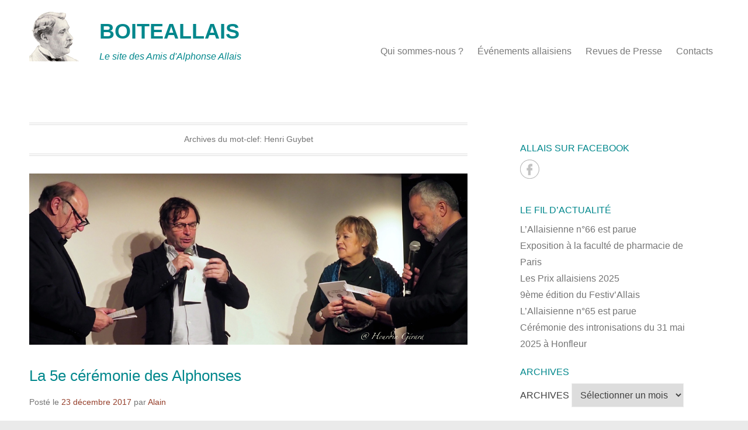

--- FILE ---
content_type: text/html; charset=UTF-8
request_url: http://www.boiteallais.fr/?tag=henri-guybet
body_size: 45995
content:
<!DOCTYPE html>
<!--[if IE 6]>
<html id="ie6" lang="fr-FR" prefix="og: http://ogp.me/ns#">
<![endif]-->
<!--[if IE 7]>
<html id="ie7" lang="fr-FR" prefix="og: http://ogp.me/ns#">
<![endif]-->
<!--[if IE 8]>
<html id="ie8" lang="fr-FR" prefix="og: http://ogp.me/ns#">
<![endif]-->
<!--[if !(IE 6) | !(IE 7) | !(IE 8)  ]><!-->
<html lang="fr-FR" prefix="og: http://ogp.me/ns#">
<!--<![endif]-->
<head>
	<meta charset="UTF-8" />
    <title>
    Henri Guybet Archives - BOITEALLAIS    </title>
	<link rel="profile" href="http://gmpg.org/xfn/11" />
	<link rel="pingback" href="http://www.boiteallais.fr/xmlrpc.php" />
	<!--[if lt IE 9]>
	<script src="http://www.boiteallais.fr/wp-content/themes/catch-kathmandu-pro/js/html5.min.js"></script>
	<![endif]-->
<!-- Disable Responsive -->
<!-- This site is optimized with the Yoast SEO plugin v4.9 - https://yoast.com/wordpress/plugins/seo/ -->
<link rel="canonical" href="http://www.boiteallais.fr/?tag=henri-guybet" />
<meta property="og:locale" content="fr_FR" />
<meta property="og:type" content="object" />
<meta property="og:title" content="Henri Guybet Archives - BOITEALLAIS" />
<meta property="og:url" content="http://www.boiteallais.fr/?tag=henri-guybet" />
<meta property="og:site_name" content="BOITEALLAIS" />
<!-- / Yoast SEO plugin. -->

<link rel='dns-prefetch' href='//s.w.org' />
<link rel="alternate" type="application/rss+xml" title="BOITEALLAIS &raquo; Flux" href="http://www.boiteallais.fr/?feed=rss2" />
<link rel="alternate" type="application/rss+xml" title="BOITEALLAIS &raquo; Flux des commentaires" href="http://www.boiteallais.fr/?feed=comments-rss2" />
<link rel="alternate" type="application/rss+xml" title="BOITEALLAIS &raquo; Flux de l’étiquette Henri Guybet" href="http://www.boiteallais.fr/?feed=rss2&#038;tag=henri-guybet" />
		<script type="text/javascript">
			window._wpemojiSettings = {"baseUrl":"https:\/\/s.w.org\/images\/core\/emoji\/11.2.0\/72x72\/","ext":".png","svgUrl":"https:\/\/s.w.org\/images\/core\/emoji\/11.2.0\/svg\/","svgExt":".svg","source":{"concatemoji":"http:\/\/www.boiteallais.fr\/wp-includes\/js\/wp-emoji-release.min.js?ver=5.1.19"}};
			!function(e,a,t){var n,r,o,i=a.createElement("canvas"),p=i.getContext&&i.getContext("2d");function s(e,t){var a=String.fromCharCode;p.clearRect(0,0,i.width,i.height),p.fillText(a.apply(this,e),0,0);e=i.toDataURL();return p.clearRect(0,0,i.width,i.height),p.fillText(a.apply(this,t),0,0),e===i.toDataURL()}function c(e){var t=a.createElement("script");t.src=e,t.defer=t.type="text/javascript",a.getElementsByTagName("head")[0].appendChild(t)}for(o=Array("flag","emoji"),t.supports={everything:!0,everythingExceptFlag:!0},r=0;r<o.length;r++)t.supports[o[r]]=function(e){if(!p||!p.fillText)return!1;switch(p.textBaseline="top",p.font="600 32px Arial",e){case"flag":return s([55356,56826,55356,56819],[55356,56826,8203,55356,56819])?!1:!s([55356,57332,56128,56423,56128,56418,56128,56421,56128,56430,56128,56423,56128,56447],[55356,57332,8203,56128,56423,8203,56128,56418,8203,56128,56421,8203,56128,56430,8203,56128,56423,8203,56128,56447]);case"emoji":return!s([55358,56760,9792,65039],[55358,56760,8203,9792,65039])}return!1}(o[r]),t.supports.everything=t.supports.everything&&t.supports[o[r]],"flag"!==o[r]&&(t.supports.everythingExceptFlag=t.supports.everythingExceptFlag&&t.supports[o[r]]);t.supports.everythingExceptFlag=t.supports.everythingExceptFlag&&!t.supports.flag,t.DOMReady=!1,t.readyCallback=function(){t.DOMReady=!0},t.supports.everything||(n=function(){t.readyCallback()},a.addEventListener?(a.addEventListener("DOMContentLoaded",n,!1),e.addEventListener("load",n,!1)):(e.attachEvent("onload",n),a.attachEvent("onreadystatechange",function(){"complete"===a.readyState&&t.readyCallback()})),(n=t.source||{}).concatemoji?c(n.concatemoji):n.wpemoji&&n.twemoji&&(c(n.twemoji),c(n.wpemoji)))}(window,document,window._wpemojiSettings);
		</script>
		<style type="text/css">
img.wp-smiley,
img.emoji {
	display: inline !important;
	border: none !important;
	box-shadow: none !important;
	height: 1em !important;
	width: 1em !important;
	margin: 0 .07em !important;
	vertical-align: -0.1em !important;
	background: none !important;
	padding: 0 !important;
}
</style>
	<link rel='stylesheet' id='validate-engine-css-css'  href='http://www.boiteallais.fr/wp-content/plugins/wysija-newsletters/css/validationEngine.jquery.css?ver=2.21' type='text/css' media='all' />
<link rel='stylesheet' id='wp-block-library-css'  href='http://www.boiteallais.fr/wp-includes/css/dist/block-library/style.min.css?ver=5.1.19' type='text/css' media='all' />
<link rel='stylesheet' id='responsive-lightbox-fancybox-css'  href='http://www.boiteallais.fr/wp-content/plugins/responsive-lightbox/assets/fancybox/jquery.fancybox-1.3.4.css?ver=1.7.2' type='text/css' media='all' />
<link rel='stylesheet' id='catchkathmandu-css'  href='http://www.boiteallais.fr/wp-content/themes/catch-kathmandu-pro/style.css' type='text/css' media='all' />
<link rel='stylesheet' id='genericons-css'  href='http://www.boiteallais.fr/wp-content/themes/catch-kathmandu-pro/genericons/genericons.css?ver=3.0.3' type='text/css' media='all' />
<script type='text/javascript' src='http://www.boiteallais.fr/wp-includes/js/jquery/jquery.js?ver=1.12.4'></script>
<script type='text/javascript' src='http://www.boiteallais.fr/wp-includes/js/jquery/jquery-migrate.min.js?ver=1.4.1'></script>
<script type='text/javascript' src='http://www.boiteallais.fr/wp-content/plugins/responsive-lightbox/assets/fancybox/jquery.fancybox-1.3.4.js?ver=1.7.2'></script>
<script type='text/javascript'>
/* <![CDATA[ */
var rlArgs = {"script":"fancybox","selector":"lightbox","customEvents":"","activeGalleries":"1","modal":"0","showOverlay":"1","showCloseButton":"1","enableEscapeButton":"1","hideOnOverlayClick":"1","hideOnContentClick":"0","cyclic":"0","showNavArrows":"1","autoScale":"1","scrolling":"yes","centerOnScroll":"1","opacity":"1","overlayOpacity":"70","overlayColor":"#666","titleShow":"1","titlePosition":"outside","transitions":"fade","easings":"swing","speeds":"300","changeSpeed":"300","changeFade":"100","padding":"5","margin":"5","videoWidth":"1080","videoHeight":"720","woocommerce_gallery":"0"};
/* ]]> */
</script>
<script type='text/javascript' src='http://www.boiteallais.fr/wp-content/plugins/responsive-lightbox/js/front.js?ver=1.7.2'></script>
<link rel='https://api.w.org/' href='http://www.boiteallais.fr/index.php?rest_route=/' />
<link rel="EditURI" type="application/rsd+xml" title="RSD" href="http://www.boiteallais.fr/xmlrpc.php?rsd" />
<link rel="wlwmanifest" type="application/wlwmanifest+xml" href="http://www.boiteallais.fr/wp-includes/wlwmanifest.xml" /> 
<meta name="generator" content="WordPress 5.1.19" />
<script type="text/javascript" src="http://www.boiteallais.fr/wp-content/plugins/audio-player/assets/audio-player.js?ver=2.0.4.6"></script>
<script type="text/javascript">AudioPlayer.setup("http://www.boiteallais.fr/wp-content/plugins/audio-player/assets/player.swf?ver=2.0.4.6", {width:"290",animation:"yes",encode:"yes",initialvolume:"60",remaining:"no",noinfo:"no",buffer:"5",checkpolicy:"no",rtl:"no",bg:"E5E5E5",text:"333333",leftbg:"CCCCCC",lefticon:"333333",volslider:"666666",voltrack:"FFFFFF",rightbg:"B4B4B4",rightbghover:"999999",righticon:"333333",righticonhover:"FFFFFF",track:"FFFFFF",loader:"009900",border:"CCCCCC",tracker:"DDDDDD",skip:"666666",pagebg:"FFFFFF",transparentpagebg:"yes"});</script>
<link rel="shortcut icon" href="http://www.boiteallais.fr/wp-content/uploads/2014/03/copy-cropped-cometedeallais-e1395675405578.jpg" type="image/x-icon" /><!-- refreshing cache -->
<!-- BOITEALLAIS Custom CSS Styles -->
<style type="text/css" media="screen">
#site-generator { background-color: #99cccc; }
.entry-header .entry-title a, .entry-header .entry-title, #featured-post .entry-title { color: #00878c; }
.entry-header .entry-title a:hover { color: #953f2b; }
a { color: #953f2b; }
.widget-title, .widget-title a { color: #00878c; }
#homepage-message { background-color: #99cccc; }
#main-slider { background-color: #00878c; border-color: #00878c; }
#controllers a:hover, #controllers a.active, #slider-nav a, #main-slider:hover #slider-nav a { background-color: #99cccc; }
#slider-nav a, #main-slider:hover #slider-nav a { opacity: 0.7; }
#main-slider #slider-nav a:hover { opacity: 1; }
#main-slider .entry-container { background-color: #99cccc; opacity: 0.8; }
#main-slider .entry-container:hover { background-color: #99cccc; opacity: 1; border-color: #99cccc; }
#main-slider .entry-container, #main-slider .entry-container:hover, #main-slider .entry-container .entry-title, #main-slider .entry-container .entry-title a { color: #eee; }
#hgroup-wrap .menu { background-color: #ffffff; }
#hgroup-wrap ul.menu a { color: #797979; }
#hgroup-wrap ul.menu li:hover > a, #hgroup-wrap ul.menu a:focus, #hgroup-wrap .menu .current-menu-item > a, #hgroup-wrap .menu .current-menu-ancestor > a, #hgroup-wrap .menu .current_page_item > a, #hgroup-wrap .menu .current_page_ancestor > a { background-color: #00878c; color: #eee; }
#hgroup-wrap ul.menu ul a { background-color: #99cccc; color: #fff; }
#secondary-menu { background-color: #2581aa; }
#secondary-menu ul.menu a { color: #fff; }
#secondary-menu ul.menu li:hover > a, #secondary-menu ul.menu a:focus, #secondary-menu .menu .current-menu-item > a, #secondary-menu .menu .current-menu-ancestor > a, #secondary-menu .menu .current_page_item > a, #secondary-menu .menu .current_page_ancestor > a { background-color: #1b5f7d; color: #fff; }
#secondary-menu ul.menu ul a { background-color: #99cccc; color: #fff; }
#footer-menu { background-color: #99cccc; }
#footer-menu ul.menu a { color: #00878c; }
#footer-menu ul.menu li:hover > a, #footer-menu ul.menu a:focus, #footer-menu .menu .current-menu-item > a, #footer-menu .menu .current-menu-ancestor > a, #footer-menu .menu .current_page_item > a, #footer-menu .menu .current_page_ancestor > a { background-color: #99cccc; color: #fff; }
#footer-menu ul.menu ul a { background-color: #99cccc; color: #fff; }
#site-logo, #hgroup { padding-top: 20px; }
#hgroup-wrap { adding-bottom: 20px; 
}
#main-slider .entry-container {
	background-color: #34a1a1; /* Show a solid color for older browsers */
	background-color: rgba(0, 135, 140, 0.35);
}
#main-slider .entry-container:hover {
	background-color: #34a1a1; /* Show a solid color for older browsers */
	background-color: rgba(0, 135, 140, 035);
	border-color: #00878c;
}
#main-slider {
	border-color: 00878c; 
}
#colophon { border-color: #00878c
}
#homepage-message { border-color: #00878c 
}
</style>
<!-- refreshing cache --><!-- refreshing cache -->	<style type="text/css">
			#site-title a,
		#site-description {
			color: #00878c !important;
		}
		</style>
	</head>

<body class="archive tag tag-henri-guybet tag-198 group-blog right-sidebar content-excerpt">




<div id="page" class="hfeed site">

	    
	<header id="masthead" role="banner">
    
    	 
         
    	<div id="hgroup-wrap" class="container">
        
       			<div id="header-left">
		
			<div id="site-logo">
            	<a href="http://www.boiteallais.fr/" title="BOITEALLAIS">
            		<img src="http://www.boiteallais.fr/wp-content/uploads/2014/09/copy-Alphonse-Allais_vignette2.png" alt="BOITEALLAIS" />
				</a>
			</div><!-- #site-logo -->
		<div id="hgroup" class="logo-enable logo-left">
			<h1 id="site-title">
				<a href="http://www.boiteallais.fr/" title="BOITEALLAIS" rel="home">BOITEALLAIS</a>
			</h1>
			<h2 id="site-description"> Le site des Amis d&#039;Alphonse Allais</h2>
		</div><!-- #hgroup -->        
	</div><!-- #header-left"> -->
 
    <div id="header-right" class="header-sidebar widget-area">
    	                <aside class="widget widget_nav_menu">
                    	<div id="header-menu">
        <nav id="access" role="navigation">
            <h2 class="assistive-text">Menu principal</h2>
            <div class="assistive-text skip-link"><a href="#content" title="Aller au contenu">Aller au contenu</a></div>
            <div class="menu-header-container"><ul class="menu"><li id="menu-item-931" class="menu-item menu-item-type-post_type menu-item-object-page menu-item-has-children menu-item-931"><a href="http://www.boiteallais.fr/?page_id=464">Qui sommes-nous ?</a>
<ul class="sub-menu">
	<li id="menu-item-932" class="menu-item menu-item-type-post_type menu-item-object-page menu-item-932"><a href="http://www.boiteallais.fr/?page_id=885">L&#8217;Association des Amis d&#8217;Alphonse Allais</a></li>
	<li id="menu-item-935" class="menu-item menu-item-type-post_type menu-item-object-page menu-item-935"><a href="http://www.boiteallais.fr/?page_id=100">L&#8217;Académie Alphonse Allais</a></li>
	<li id="menu-item-934" class="menu-item menu-item-type-post_type menu-item-object-page menu-item-934"><a href="http://www.boiteallais.fr/?page_id=151">Alphonse Allais (1854-1905)</a></li>
</ul>
</li>
<li id="menu-item-1020" class="menu-item menu-item-type-taxonomy menu-item-object-category menu-item-has-children menu-item-1020"><a href="http://www.boiteallais.fr/?cat=11">Événements allaisiens</a>
<ul class="sub-menu">
	<li id="menu-item-1056" class="menu-item menu-item-type-taxonomy menu-item-object-category menu-item-1056"><a href="http://www.boiteallais.fr/?cat=61">Le fil d&#8217;actualité</a></li>
	<li id="menu-item-2360" class="menu-item menu-item-type-post_type menu-item-object-page menu-item-2360"><a href="http://www.boiteallais.fr/?page_id=115">L&#8217;Allaisienne</a></li>
</ul>
</li>
<li id="menu-item-5783" class="menu-item menu-item-type-post_type menu-item-object-page menu-item-5783"><a href="http://www.boiteallais.fr/?page_id=5779">Revues de Presse</a></li>
<li id="menu-item-1133" class="menu-item menu-item-type-post_type menu-item-object-page menu-item-1133"><a href="http://www.boiteallais.fr/?page_id=1129">Contacts</a></li>
<li class="default-menu"><a href="http://www.boiteallais.fr/" title="Menu">Menu</a></li></ul></div> 	         
        </nav><!-- .site-navigation .main-navigation -->  
	</div>
                </aside>
			 
      	    </div><!-- #header-right .widget-area -->
             
        </div><!-- #hgroup-wrap -->
        
        <!-- Disable Header Image -->        
	</header><!-- #masthead .site-header -->
    
	 
        
	    
    <div id="main" class="container">
    
				
		<div id="content-sidebar-wrap">        
		<section id="primary" class="content-area">
			<div id="content" class="site-content" role="main">

			
				<header class="page-header">
					<h1 class="page-title">
						Archives du mot-clef: <span>Henri Guybet</span>					</h1>
									</header><!-- .page-header -->

				
								
					
<article id="post-3980" class="post-3980 post type-post status-publish format-standard has-post-thumbnail hentry category-actu-aa category-fil-aa tag-alain-crehange tag-alphonses tag-berengere-dautun tag-blandine-metayer tag-ceremonie-des-alphonses tag-claude-turier tag-francois-rollin tag-freres-volfoni tag-gerald-dahan tag-henri-guybet tag-herve-niquet tag-jean-claude-carriere tag-le-nez-rouge tag-marcel-amont tag-xavier-jaillard">

	    
    		<figure class="featured-image">
            <a href="http://www.boiteallais.fr/?p=3980" title="Permalien vers La 5e cérémonie des Alphonses">
                <img width="1280" height="500" src="http://www.boiteallais.fr/wp-content/uploads/2017/12/P1010129_bandeau-1280x500.jpg" class="attachment-slider size-slider wp-post-image" alt="" srcset="http://www.boiteallais.fr/wp-content/uploads/2017/12/P1010129_bandeau.jpg 1280w, http://www.boiteallais.fr/wp-content/uploads/2017/12/P1010129_bandeau-300x117.jpg 300w, http://www.boiteallais.fr/wp-content/uploads/2017/12/P1010129_bandeau-768x300.jpg 768w, http://www.boiteallais.fr/wp-content/uploads/2017/12/P1010129_bandeau-150x59.jpg 150w, http://www.boiteallais.fr/wp-content/uploads/2017/12/P1010129_bandeau-600x234.jpg 600w" sizes="(max-width: 1280px) 100vw, 1280px" />			</a>
        </figure>
   	    
    <div class="entry-container">
    
		<header class="entry-header">
    		<h1 class="entry-title"><a href="http://www.boiteallais.fr/?p=3980" title="Permalien vers La 5e cérémonie des Alphonses" rel="bookmark">La 5e cérémonie des Alphonses</a></h1>
			                <div class="entry-meta">
                    <span class="on-date">Posté le <a href="http://www.boiteallais.fr/?p=3980" title="20 h 22 min" rel="bookmark"><time class="entry-date" datetime="2017-12-23T20:22:41+01:00">23 décembre 2017</time></a></span><span class="by-author"> par <span class="author vcard"><a class="url fn n" href="http://www.boiteallais.fr/?author=3" title="Voir tous les articles par Alain" rel="author">Alain</a></span></span>                </div><!-- .entry-meta -->
					</header><!-- .entry-header -->

		            <div class="entry-summary">
                <p>Le 23 novembre 2017, sur la péniche-théâtre Le Nez Rouge, l’Académie Alphonse Allais décernait ses Alphonses, les grands prix de l’absurde raisonné. Comme le veut la tradition, la 5e cérémonie des Alphonses a récompensé les personnalités qui, durant l&#8217;année passée, se sont fait remarquer par leur esprit décalé ou par diverses actions <a class="more-link" href="http://www.boiteallais.fr/?p=3980">Lire la suite &rarr;</a></p>
            </div><!-- .entry-summary -->     
		
        <footer class="entry-meta">
        	<span class="in-category">Posted in <a href="http://www.boiteallais.fr/?cat=11" rel="category">Événements allaisiens</a>, <a href="http://www.boiteallais.fr/?cat=61" rel="category">Le fil d'actualité</a></span><span class="sep"> | </span><span class="in-tag">Tagged <a href="http://www.boiteallais.fr/?tag=alain-crehange" rel="tag">Alain Créhange</a>, <a href="http://www.boiteallais.fr/?tag=alphonses" rel="tag">Alphonses</a>, <a href="http://www.boiteallais.fr/?tag=berengere-dautun" rel="tag">Bérengère Dautun</a>, <a href="http://www.boiteallais.fr/?tag=blandine-metayer" rel="tag">Blandine Métayer</a>, <a href="http://www.boiteallais.fr/?tag=ceremonie-des-alphonses" rel="tag">cérémonie des Alphonses</a>, <a href="http://www.boiteallais.fr/?tag=claude-turier" rel="tag">Claude Turier</a>, <a href="http://www.boiteallais.fr/?tag=francois-rollin" rel="tag">François Rollin</a>, <a href="http://www.boiteallais.fr/?tag=freres-volfoni" rel="tag">frères Volfoni</a>, <a href="http://www.boiteallais.fr/?tag=gerald-dahan" rel="tag">Gérald Dahan</a>, <a href="http://www.boiteallais.fr/?tag=henri-guybet" rel="tag">Henri Guybet</a>, <a href="http://www.boiteallais.fr/?tag=herve-niquet" rel="tag">Hervé Niquet</a>, <a href="http://www.boiteallais.fr/?tag=jean-claude-carriere" rel="tag">Jean-Claude Carrière</a>, <a href="http://www.boiteallais.fr/?tag=le-nez-rouge" rel="tag">Le Nez Rouge</a>, <a href="http://www.boiteallais.fr/?tag=marcel-amont" rel="tag">Marcel Amont</a>, <a href="http://www.boiteallais.fr/?tag=xavier-jaillard" rel="tag">Xavier Jaillard</a></span>			            
            			            
        </footer><!-- .entry-meta -->
        
  	</div><!-- .entry-container -->
    
</article><!-- #post-3980 -->
				
					
<article id="post-3370" class="post-3370 post type-post status-publish format-standard has-post-thumbnail hentry category-actu-aa category-fil-aa tag-academie-alphonse-allais tag-anne-richard tag-eric-bouvron tag-fabien-lecoeuvre tag-henri-guybet tag-honfleur tag-intronisation">

	    
    		<figure class="featured-image">
            <a href="http://www.boiteallais.fr/?p=3370" title="Permalien vers Anne Richard, Fabien Lecœuvre et Éric Bouvron intronisés">
                <img width="1280" height="500" src="http://www.boiteallais.fr/wp-content/uploads/2017/09/IMG_1189_bandeau-1280x500.jpg" class="attachment-slider size-slider wp-post-image" alt="" srcset="http://www.boiteallais.fr/wp-content/uploads/2017/09/IMG_1189_bandeau.jpg 1280w, http://www.boiteallais.fr/wp-content/uploads/2017/09/IMG_1189_bandeau-300x117.jpg 300w, http://www.boiteallais.fr/wp-content/uploads/2017/09/IMG_1189_bandeau-768x300.jpg 768w, http://www.boiteallais.fr/wp-content/uploads/2017/09/IMG_1189_bandeau-150x59.jpg 150w, http://www.boiteallais.fr/wp-content/uploads/2017/09/IMG_1189_bandeau-600x234.jpg 600w" sizes="(max-width: 1280px) 100vw, 1280px" />			</a>
        </figure>
   	    
    <div class="entry-container">
    
		<header class="entry-header">
    		<h1 class="entry-title"><a href="http://www.boiteallais.fr/?p=3370" title="Permalien vers Anne Richard, Fabien Lecœuvre et Éric Bouvron intronisés" rel="bookmark">Anne Richard, Fabien Lecœuvre et Éric Bouvron intronisés</a></h1>
			                <div class="entry-meta">
                    <span class="on-date">Posté le <a href="http://www.boiteallais.fr/?p=3370" title="18 h 02 min" rel="bookmark"><time class="entry-date" datetime="2017-06-17T18:02:17+01:00">17 juin 2017</time></a></span><span class="by-author"> par <span class="author vcard"><a class="url fn n" href="http://www.boiteallais.fr/?author=3" title="Voir tous les articles par Alain" rel="author">Alain</a></span></span>                </div><!-- .entry-meta -->
					</header><!-- .entry-header -->

		            <div class="entry-summary">
                <p>3 nouveaux Académiciens Allais Le 10 juin 2017 à Honfleur, sous un soleil commandité (comme d&#8217;habitude) par les Amis d&#8217;Alphonse Allais, a eu lieu la triple cérémonie d&#8217;intronisation : &#8211; de la comédienne Anne Richard (dont on ne peut ignorer son premier rôle dans la série TV Boulevard du Palais aux <a class="more-link" href="http://www.boiteallais.fr/?p=3370">Lire la suite &rarr;</a></p>
            </div><!-- .entry-summary -->     
		
        <footer class="entry-meta">
        	<span class="in-category">Posted in <a href="http://www.boiteallais.fr/?cat=11" rel="category">Événements allaisiens</a>, <a href="http://www.boiteallais.fr/?cat=61" rel="category">Le fil d'actualité</a></span><span class="sep"> | </span><span class="in-tag">Tagged <a href="http://www.boiteallais.fr/?tag=academie-alphonse-allais" rel="tag">Académie Alphonse Allais</a>, <a href="http://www.boiteallais.fr/?tag=anne-richard" rel="tag">Anne Richard</a>, <a href="http://www.boiteallais.fr/?tag=eric-bouvron" rel="tag">Eric Bouvron</a>, <a href="http://www.boiteallais.fr/?tag=fabien-lecoeuvre" rel="tag">Fabien Lecoeuvre</a>, <a href="http://www.boiteallais.fr/?tag=henri-guybet" rel="tag">Henri Guybet</a>, <a href="http://www.boiteallais.fr/?tag=honfleur" rel="tag">Honfleur</a>, <a href="http://www.boiteallais.fr/?tag=intronisation" rel="tag">Intronisation</a></span>			            
            			            
        </footer><!-- .entry-meta -->
        
  	</div><!-- .entry-container -->
    
</article><!-- #post-3370 -->
				
				
			
			</div><!-- #content .site-content -->
		</section><!-- #primary .content-area -->




		<div id="secondary" class="widget-area" role="complementary">
			<aside id="widget_catchkathmandu_social_widget-4" class="widget widget_catchkathmandu_social_widget"><h3 class="widget-title">ALLAIS SUR FACEBOOK</h3>
		<ul class="social-profile"><li class="facebook"><a href="https://www.facebook.com/pages/ASSOCIATION-DES-AMIS-DALPHONSE-ALLAIS/96196364813" title="BOITEALLAIS sur Facebook" target="_blank">BOITEALLAIS Facebook </a></li>
		</ul></aside>		<aside id="recent-posts-3" class="widget widget_recent_entries">		<h3 class="widget-title">LE FIL D&#8217;ACTUALITÉ</h3>		<ul>
											<li>
					<a href="http://www.boiteallais.fr/?p=7921">L&#8217;Allaisienne n°66 est parue</a>
									</li>
											<li>
					<a href="http://www.boiteallais.fr/?p=7803">Exposition à la faculté de pharmacie de Paris</a>
									</li>
											<li>
					<a href="http://www.boiteallais.fr/?p=7864">Les Prix allaisiens 2025</a>
									</li>
											<li>
					<a href="http://www.boiteallais.fr/?p=7815">9ème édition du Festiv&#8217;Allais</a>
									</li>
											<li>
					<a href="http://www.boiteallais.fr/?p=7779">L&#8217;Allaisienne n°65 est parue</a>
									</li>
											<li>
					<a href="http://www.boiteallais.fr/?p=7729">Cérémonie des intronisations du 31 mai 2025 à Honfleur</a>
									</li>
					</ul>
		</aside><aside id="archives-2" class="widget widget_archive"><h3 class="widget-title">ARCHIVES</h3>		<label class="screen-reader-text" for="archives-dropdown-2">ARCHIVES</label>
		<select id="archives-dropdown-2" name="archive-dropdown" onchange='document.location.href=this.options[this.selectedIndex].value;'>
			
			<option value="">Sélectionner un mois</option>
				<option value='http://www.boiteallais.fr/?m=202512'> décembre 2025 </option>
	<option value='http://www.boiteallais.fr/?m=202511'> novembre 2025 </option>
	<option value='http://www.boiteallais.fr/?m=202510'> octobre 2025 </option>
	<option value='http://www.boiteallais.fr/?m=202508'> août 2025 </option>
	<option value='http://www.boiteallais.fr/?m=202505'> mai 2025 </option>
	<option value='http://www.boiteallais.fr/?m=202504'> avril 2025 </option>
	<option value='http://www.boiteallais.fr/?m=202502'> février 2025 </option>
	<option value='http://www.boiteallais.fr/?m=202412'> décembre 2024 </option>
	<option value='http://www.boiteallais.fr/?m=202411'> novembre 2024 </option>
	<option value='http://www.boiteallais.fr/?m=202410'> octobre 2024 </option>
	<option value='http://www.boiteallais.fr/?m=202406'> juin 2024 </option>
	<option value='http://www.boiteallais.fr/?m=202405'> mai 2024 </option>
	<option value='http://www.boiteallais.fr/?m=202404'> avril 2024 </option>
	<option value='http://www.boiteallais.fr/?m=202403'> mars 2024 </option>
	<option value='http://www.boiteallais.fr/?m=202402'> février 2024 </option>
	<option value='http://www.boiteallais.fr/?m=202312'> décembre 2023 </option>
	<option value='http://www.boiteallais.fr/?m=202311'> novembre 2023 </option>
	<option value='http://www.boiteallais.fr/?m=202309'> septembre 2023 </option>
	<option value='http://www.boiteallais.fr/?m=202308'> août 2023 </option>
	<option value='http://www.boiteallais.fr/?m=202305'> mai 2023 </option>
	<option value='http://www.boiteallais.fr/?m=202303'> mars 2023 </option>
	<option value='http://www.boiteallais.fr/?m=202301'> janvier 2023 </option>
	<option value='http://www.boiteallais.fr/?m=202212'> décembre 2022 </option>
	<option value='http://www.boiteallais.fr/?m=202211'> novembre 2022 </option>
	<option value='http://www.boiteallais.fr/?m=202210'> octobre 2022 </option>
	<option value='http://www.boiteallais.fr/?m=202209'> septembre 2022 </option>
	<option value='http://www.boiteallais.fr/?m=202207'> juillet 2022 </option>
	<option value='http://www.boiteallais.fr/?m=202204'> avril 2022 </option>
	<option value='http://www.boiteallais.fr/?m=202203'> mars 2022 </option>
	<option value='http://www.boiteallais.fr/?m=202201'> janvier 2022 </option>
	<option value='http://www.boiteallais.fr/?m=202112'> décembre 2021 </option>
	<option value='http://www.boiteallais.fr/?m=202111'> novembre 2021 </option>
	<option value='http://www.boiteallais.fr/?m=202110'> octobre 2021 </option>
	<option value='http://www.boiteallais.fr/?m=202109'> septembre 2021 </option>
	<option value='http://www.boiteallais.fr/?m=202107'> juillet 2021 </option>
	<option value='http://www.boiteallais.fr/?m=202104'> avril 2021 </option>
	<option value='http://www.boiteallais.fr/?m=202102'> février 2021 </option>
	<option value='http://www.boiteallais.fr/?m=202101'> janvier 2021 </option>
	<option value='http://www.boiteallais.fr/?m=202012'> décembre 2020 </option>
	<option value='http://www.boiteallais.fr/?m=202011'> novembre 2020 </option>
	<option value='http://www.boiteallais.fr/?m=202010'> octobre 2020 </option>
	<option value='http://www.boiteallais.fr/?m=202009'> septembre 2020 </option>
	<option value='http://www.boiteallais.fr/?m=202004'> avril 2020 </option>
	<option value='http://www.boiteallais.fr/?m=202003'> mars 2020 </option>
	<option value='http://www.boiteallais.fr/?m=202001'> janvier 2020 </option>
	<option value='http://www.boiteallais.fr/?m=201912'> décembre 2019 </option>
	<option value='http://www.boiteallais.fr/?m=201910'> octobre 2019 </option>
	<option value='http://www.boiteallais.fr/?m=201907'> juillet 2019 </option>
	<option value='http://www.boiteallais.fr/?m=201906'> juin 2019 </option>
	<option value='http://www.boiteallais.fr/?m=201904'> avril 2019 </option>
	<option value='http://www.boiteallais.fr/?m=201812'> décembre 2018 </option>
	<option value='http://www.boiteallais.fr/?m=201811'> novembre 2018 </option>
	<option value='http://www.boiteallais.fr/?m=201810'> octobre 2018 </option>
	<option value='http://www.boiteallais.fr/?m=201809'> septembre 2018 </option>
	<option value='http://www.boiteallais.fr/?m=201806'> juin 2018 </option>
	<option value='http://www.boiteallais.fr/?m=201805'> mai 2018 </option>
	<option value='http://www.boiteallais.fr/?m=201804'> avril 2018 </option>
	<option value='http://www.boiteallais.fr/?m=201801'> janvier 2018 </option>
	<option value='http://www.boiteallais.fr/?m=201712'> décembre 2017 </option>
	<option value='http://www.boiteallais.fr/?m=201709'> septembre 2017 </option>
	<option value='http://www.boiteallais.fr/?m=201708'> août 2017 </option>
	<option value='http://www.boiteallais.fr/?m=201707'> juillet 2017 </option>
	<option value='http://www.boiteallais.fr/?m=201706'> juin 2017 </option>
	<option value='http://www.boiteallais.fr/?m=201705'> mai 2017 </option>
	<option value='http://www.boiteallais.fr/?m=201703'> mars 2017 </option>
	<option value='http://www.boiteallais.fr/?m=201701'> janvier 2017 </option>
	<option value='http://www.boiteallais.fr/?m=201612'> décembre 2016 </option>
	<option value='http://www.boiteallais.fr/?m=201611'> novembre 2016 </option>
	<option value='http://www.boiteallais.fr/?m=201610'> octobre 2016 </option>
	<option value='http://www.boiteallais.fr/?m=201609'> septembre 2016 </option>
	<option value='http://www.boiteallais.fr/?m=201607'> juillet 2016 </option>
	<option value='http://www.boiteallais.fr/?m=201606'> juin 2016 </option>
	<option value='http://www.boiteallais.fr/?m=201605'> mai 2016 </option>
	<option value='http://www.boiteallais.fr/?m=201602'> février 2016 </option>
	<option value='http://www.boiteallais.fr/?m=201507'> juillet 2015 </option>
	<option value='http://www.boiteallais.fr/?m=201505'> mai 2015 </option>
	<option value='http://www.boiteallais.fr/?m=201502'> février 2015 </option>
	<option value='http://www.boiteallais.fr/?m=201411'> novembre 2014 </option>
	<option value='http://www.boiteallais.fr/?m=201410'> octobre 2014 </option>
	<option value='http://www.boiteallais.fr/?m=201405'> mai 2014 </option>
	<option value='http://www.boiteallais.fr/?m=201404'> avril 2014 </option>
	<option value='http://www.boiteallais.fr/?m=201401'> janvier 2014 </option>

		</select>
		</aside><aside id="nav_menu-5" class="widget widget_nav_menu"><h3 class="widget-title">NOUS CONTACTER, ADHÉRER</h3><div class="menu-contacts-et-adhesions-container"><ul id="menu-contacts-et-adhesions" class="menu"><li id="menu-item-2052" class="menu-item menu-item-type-post_type menu-item-object-page menu-item-2052"><a href="http://www.boiteallais.fr/?page_id=1129">Contact et adhésion</a></li>
<li class="default-menu"><a href="http://www.boiteallais.fr/" title="Menu">Menu</a></li></ul></div></aside><aside id="wysija-2" class="widget widget_wysija"><h3 class="widget-title">RECEVEZ NOS ACTUALITÉS PAR MAIL</h3><div class="widget_wysija_cont"><div id="msg-form-wysija-2" class="wysija-msg ajax"></div><form id="form-wysija-2" method="post" action="#wysija" class="widget_wysija">
<p class="wysija-paragraph">
    <label>Prénom</label>
    
    	<input type="text" name="wysija[user][firstname]" class="wysija-input " title="Prénom"  value="" />
    
    
    
    <span class="abs-req">
        <input type="text" name="wysija[user][abs][firstname]" class="wysija-input validated[abs][firstname]" value="" />
    </span>
    
</p>
<p class="wysija-paragraph">
    <label>Nom</label>
    
    	<input type="text" name="wysija[user][lastname]" class="wysija-input " title="Nom"  value="" />
    
    
    
    <span class="abs-req">
        <input type="text" name="wysija[user][abs][lastname]" class="wysija-input validated[abs][lastname]" value="" />
    </span>
    
</p>
<p class="wysija-paragraph">
    <label>E-mail <span class="wysija-required">*</span></label>
    
    	<input type="text" name="wysija[user][email]" class="wysija-input validate[required,custom[email]]" title="E-mail"  value="" />
    
    
    
    <span class="abs-req">
        <input type="text" name="wysija[user][abs][email]" class="wysija-input validated[abs][email]" value="" />
    </span>
    
</p>

<input class="wysija-submit wysija-submit-field" type="submit" value="Je m&#039;abonne !" />

    <input type="hidden" name="form_id" value="2" />
    <input type="hidden" name="action" value="save" />
    <input type="hidden" name="controller" value="subscribers" />
    <input type="hidden" value="1" name="wysija-page" />

    
        <input type="hidden" name="wysija[user_list][list_ids]" value="3" />
    
 </form></div></aside><aside id="tag_cloud-2" class="widget widget_tag_cloud"><h3 class="widget-title">MOTS-CLÉS</h3><div class="tagcloud"><a href="http://www.boiteallais.fr/?tag=academie-alphonse-allais" class="tag-cloud-link tag-link-78 tag-link-position-1" style="font-size: 22pt;" aria-label="Académie Alphonse Allais (33 éléments)">Académie Alphonse Allais</a>
<a href="http://www.boiteallais.fr/?tag=alain-casabona" class="tag-cloud-link tag-link-65 tag-link-position-2" style="font-size: 8pt;" aria-label="Alain Casabona (4 éléments)">Alain Casabona</a>
<a href="http://www.boiteallais.fr/?tag=alain-crehange" class="tag-cloud-link tag-link-64 tag-link-position-3" style="font-size: 16.939759036145pt;" aria-label="Alain Créhange (16 éléments)">Alain Créhange</a>
<a href="http://www.boiteallais.fr/?tag=alain-rey" class="tag-cloud-link tag-link-49 tag-link-position-4" style="font-size: 9.3493975903614pt;" aria-label="Alain Rey (5 éléments)">Alain Rey</a>
<a href="http://www.boiteallais.fr/?tag=albert-meslay" class="tag-cloud-link tag-link-106 tag-link-position-5" style="font-size: 12.21686746988pt;" aria-label="Albert Meslay (8 éléments)">Albert Meslay</a>
<a href="http://www.boiteallais.fr/?tag=alexis-gruss" class="tag-cloud-link tag-link-312 tag-link-position-6" style="font-size: 8pt;" aria-label="Alexis Grüss (4 éléments)">Alexis Grüss</a>
<a href="http://www.boiteallais.fr/?tag=alex-vizorek" class="tag-cloud-link tag-link-127 tag-link-position-7" style="font-size: 8pt;" aria-label="Alex Vizorek (4 éléments)">Alex Vizorek</a>
<a href="http://www.boiteallais.fr/?tag=allaisienne" class="tag-cloud-link tag-link-231 tag-link-position-8" style="font-size: 10.530120481928pt;" aria-label="Allaisienne (6 éléments)">Allaisienne</a>
<a href="http://www.boiteallais.fr/?tag=alphonse-allais" class="tag-cloud-link tag-link-86 tag-link-position-9" style="font-size: 10.530120481928pt;" aria-label="Alphonse Allais (6 éléments)">Alphonse Allais</a>
<a href="http://www.boiteallais.fr/?tag=alphonses" class="tag-cloud-link tag-link-59 tag-link-position-10" style="font-size: 8pt;" aria-label="Alphonses (4 éléments)">Alphonses</a>
<a href="http://www.boiteallais.fr/?tag=anny-duperey" class="tag-cloud-link tag-link-299 tag-link-position-11" style="font-size: 8pt;" aria-label="Anny Duperey (4 éléments)">Anny Duperey</a>
<a href="http://www.boiteallais.fr/?tag=blandine-metayer" class="tag-cloud-link tag-link-115 tag-link-position-12" style="font-size: 10.530120481928pt;" aria-label="Blandine Métayer (6 éléments)">Blandine Métayer</a>
<a href="http://www.boiteallais.fr/?tag=claude-lelouch" class="tag-cloud-link tag-link-126 tag-link-position-13" style="font-size: 17.44578313253pt;" aria-label="Claude Lelouch (17 éléments)">Claude Lelouch</a>
<a href="http://www.boiteallais.fr/?tag=claude-turier" class="tag-cloud-link tag-link-63 tag-link-position-14" style="font-size: 16.096385542169pt;" aria-label="Claude Turier (14 éléments)">Claude Turier</a>
<a href="http://www.boiteallais.fr/?tag=ceremonie-des-alphonses" class="tag-cloud-link tag-link-107 tag-link-position-15" style="font-size: 8pt;" aria-label="cérémonie des Alphonses (4 éléments)">cérémonie des Alphonses</a>
<a href="http://www.boiteallais.fr/?tag=dictee" class="tag-cloud-link tag-link-93 tag-link-position-16" style="font-size: 8pt;" aria-label="dictée (4 éléments)">dictée</a>
<a href="http://www.boiteallais.fr/?tag=dictee-allaisienne" class="tag-cloud-link tag-link-74 tag-link-position-17" style="font-size: 9.3493975903614pt;" aria-label="dictée allaisienne (5 éléments)">dictée allaisienne</a>
<a href="http://www.boiteallais.fr/?tag=dictee-loufoco-logique" class="tag-cloud-link tag-link-95 tag-link-position-18" style="font-size: 10.530120481928pt;" aria-label="dictée loufoco-logique (6 éléments)">dictée loufoco-logique</a>
<a href="http://www.boiteallais.fr/?tag=festivallais" class="tag-cloud-link tag-link-229 tag-link-position-19" style="font-size: 9.3493975903614pt;" aria-label="Festiv&#039;Allais (5 éléments)">Festiv&#039;Allais</a>
<a href="http://www.boiteallais.fr/?tag=francois-rollin" class="tag-cloud-link tag-link-136 tag-link-position-20" style="font-size: 13.060240963855pt;" aria-label="François Rollin (9 éléments)">François Rollin</a>
<a href="http://www.boiteallais.fr/?tag=fete-du-livre-dautun" class="tag-cloud-link tag-link-122 tag-link-position-21" style="font-size: 10.530120481928pt;" aria-label="fête du livre d&#039;Autun (6 éléments)">fête du livre d&#039;Autun</a>
<a href="http://www.boiteallais.fr/?tag=gauthier-fourcade" class="tag-cloud-link tag-link-85 tag-link-position-22" style="font-size: 10.530120481928pt;" aria-label="Gauthier Fourcade (6 éléments)">Gauthier Fourcade</a>
<a href="http://www.boiteallais.fr/?tag=gregoire-lacroix" class="tag-cloud-link tag-link-66 tag-link-position-23" style="font-size: 11.373493975904pt;" aria-label="Grégoire Lacroix (7 éléments)">Grégoire Lacroix</a>
<a href="http://www.boiteallais.fr/?tag=gerald-dahan" class="tag-cloud-link tag-link-101 tag-link-position-24" style="font-size: 13.734939759036pt;" aria-label="Gérald Dahan (10 éléments)">Gérald Dahan</a>
<a href="http://www.boiteallais.fr/?tag=honfleur" class="tag-cloud-link tag-link-70 tag-link-position-25" style="font-size: 15.590361445783pt;" aria-label="Honfleur (13 éléments)">Honfleur</a>
<a href="http://www.boiteallais.fr/?tag=intronisation" class="tag-cloud-link tag-link-45 tag-link-position-26" style="font-size: 18.457831325301pt;" aria-label="Intronisation (20 éléments)">Intronisation</a>
<a href="http://www.boiteallais.fr/?tag=jean-claude-carriere" class="tag-cloud-link tag-link-195 tag-link-position-27" style="font-size: 10.530120481928pt;" aria-label="Jean-Claude Carrière (6 éléments)">Jean-Claude Carrière</a>
<a href="http://www.boiteallais.fr/?tag=jean-claude-dreyfus" class="tag-cloud-link tag-link-111 tag-link-position-28" style="font-size: 10.530120481928pt;" aria-label="Jean-Claude Dreyfus (6 éléments)">Jean-Claude Dreyfus</a>
<a href="http://www.boiteallais.fr/?tag=jean-pierre-colignon" class="tag-cloud-link tag-link-94 tag-link-position-29" style="font-size: 13.060240963855pt;" aria-label="Jean-Pierre Colignon (9 éléments)">Jean-Pierre Colignon</a>
<a href="http://www.boiteallais.fr/?tag=la-cremaillere-1900" class="tag-cloud-link tag-link-92 tag-link-position-30" style="font-size: 13.060240963855pt;" aria-label="La Crémaillère 1900 (9 éléments)">La Crémaillère 1900</a>
<a href="http://www.boiteallais.fr/?tag=liane-foly" class="tag-cloud-link tag-link-132 tag-link-position-31" style="font-size: 13.060240963855pt;" aria-label="Liane Foly (9 éléments)">Liane Foly</a>
<a href="http://www.boiteallais.fr/?tag=marcel-amont" class="tag-cloud-link tag-link-161 tag-link-position-32" style="font-size: 11.373493975904pt;" aria-label="Marcel Amont (7 éléments)">Marcel Amont</a>
<a href="http://www.boiteallais.fr/?tag=olivier-lejeune" class="tag-cloud-link tag-link-271 tag-link-position-33" style="font-size: 8pt;" aria-label="Olivier Lejeune (4 éléments)">Olivier Lejeune</a>
<a href="http://www.boiteallais.fr/?tag=patrice-drevet" class="tag-cloud-link tag-link-335 tag-link-position-34" style="font-size: 9.3493975903614pt;" aria-label="Patrice Drevet (5 éléments)">Patrice Drevet</a>
<a href="http://www.boiteallais.fr/?tag=patrick-prejean" class="tag-cloud-link tag-link-116 tag-link-position-35" style="font-size: 8pt;" aria-label="Patrick Préjean (4 éléments)">Patrick Préjean</a>
<a href="http://www.boiteallais.fr/?tag=philippe-davis" class="tag-cloud-link tag-link-123 tag-link-position-36" style="font-size: 15.590361445783pt;" aria-label="Philippe Davis (13 éléments)">Philippe Davis</a>
<a href="http://www.boiteallais.fr/?tag=pierre-douglas" class="tag-cloud-link tag-link-168 tag-link-position-37" style="font-size: 11.373493975904pt;" aria-label="Pierre Douglas (7 éléments)">Pierre Douglas</a>
<a href="http://www.boiteallais.fr/?tag=pierre-derat" class="tag-cloud-link tag-link-104 tag-link-position-38" style="font-size: 8pt;" aria-label="Pierre Dérat (4 éléments)">Pierre Dérat</a>
<a href="http://www.boiteallais.fr/?tag=popeck" class="tag-cloud-link tag-link-114 tag-link-position-39" style="font-size: 16.096385542169pt;" aria-label="Popeck (14 éléments)">Popeck</a>
<a href="http://www.boiteallais.fr/?tag=prix-alphonse-allais" class="tag-cloud-link tag-link-120 tag-link-position-40" style="font-size: 12.21686746988pt;" aria-label="prix Alphonse Allais (8 éléments)">prix Alphonse Allais</a>
<a href="http://www.boiteallais.fr/?tag=prix-jules-renard" class="tag-cloud-link tag-link-188 tag-link-position-41" style="font-size: 12.21686746988pt;" aria-label="Prix Jules Renard (8 éléments)">Prix Jules Renard</a>
<a href="http://www.boiteallais.fr/?tag=rene-de-obaldia" class="tag-cloud-link tag-link-81 tag-link-position-42" style="font-size: 14.915662650602pt;" aria-label="René de Obaldia (12 éléments)">René de Obaldia</a>
<a href="http://www.boiteallais.fr/?tag=salon-du-livre" class="tag-cloud-link tag-link-80 tag-link-position-43" style="font-size: 12.21686746988pt;" aria-label="salon du livre (8 éléments)">salon du livre</a>
<a href="http://www.boiteallais.fr/?tag=thierry-geffrotin" class="tag-cloud-link tag-link-117 tag-link-position-44" style="font-size: 11.373493975904pt;" aria-label="Thierry Geffrotin (7 éléments)">Thierry Geffrotin</a>
<a href="http://www.boiteallais.fr/?tag=xavier-jaillard" class="tag-cloud-link tag-link-83 tag-link-position-45" style="font-size: 20.819277108434pt;" aria-label="Xavier Jaillard (28 éléments)">Xavier Jaillard</a></div>
</aside>			
			    
		</div><!-- #secondary .widget-area -->
        
		
	</div><!-- #content-sidebar-wrap -->
			  

	</div><!-- #main .site-main -->
    
	 
    
	<footer id="colophon" role="contentinfo">
		
   
           
        <div id="site-generator" class="container">
			  
                    
        	<div class="site-info">
            	<span style="color: #00878C"><div class="copyright">Copyright &copy; 2026 <a href="http://www.boiteallais.fr/" title="BOITEALLAIS" ><span>BOITEALLAIS</span></a>. Tous droits réservés.</div><div class="powered">Édité par l'Association des Amis d'Alphonse Allais</div> 
          	</div><!-- .site-info -->
            
			              
       	</div><!-- #site-generator --> 
        
          
               
	</footer><!-- #colophon .site-footer -->
    
    <a href="#masthead" id="scrollup"></a> 
    
</div><!-- #page .hfeed .site -->

<!-- refreshing cache --><script type='text/javascript' src='http://www.boiteallais.fr/wp-content/plugins/gallery-by-supsystic/src/GridGallery/Colorbox/jquery-colorbox/jquery.colorbox.js?ver=1.15.4'></script>
<script type='text/javascript' src='http://www.boiteallais.fr/wp-content/plugins/gallery-by-supsystic/src/GridGallery/Colorbox/jquery-colorbox/i18n/jquery.colorbox-fr.js?ver=1.15.4'></script>
<script type='text/javascript' src='http://www.boiteallais.fr/wp-content/themes/catch-kathmandu-pro/js/catchkathmandu-scrollup.min.js?ver=20072014'></script>
<script type='text/javascript' src='http://www.boiteallais.fr/wp-includes/js/wp-embed.min.js?ver=5.1.19'></script>
<script type='text/javascript' src='http://www.boiteallais.fr/wp-content/plugins/wysija-newsletters/js/validate/languages/jquery.validationEngine-fr.js?ver=2.21'></script>
<script type='text/javascript' src='http://www.boiteallais.fr/wp-content/plugins/wysija-newsletters/js/validate/jquery.validationEngine.js?ver=2.21'></script>
<script type='text/javascript'>
/* <![CDATA[ */
var wysijaAJAX = {"action":"wysija_ajax","controller":"subscribers","ajaxurl":"http:\/\/www.boiteallais.fr\/wp-admin\/admin-ajax.php","loadingTrans":"Chargement...","is_rtl":""};
/* ]]> */
</script>
<script type='text/javascript' src='http://www.boiteallais.fr/wp-content/plugins/wysija-newsletters/js/front-subscribers.js?ver=2.21'></script>

</body>
</html>

--- FILE ---
content_type: application/javascript
request_url: http://www.boiteallais.fr/wp-content/plugins/audio-player/assets/audio-player.js?ver=2.0.4.6
body_size: 29223
content:
/*!	SWFObject v2.2 <http://code.google.com/p/swfobject/> 
	is released under the MIT License <http://www.opensource.org/licenses/mit-license.php> 
*/

var audioplayer_swfobject = function() {
	
	var UNDEF = "undefined",
		OBJECT = "object",
		SHOCKWAVE_FLASH = "Shockwave Flash",
		SHOCKWAVE_FLASH_AX = "ShockwaveFlash.ShockwaveFlash",
		FLASH_MIME_TYPE = "application/x-shockwave-flash",
		EXPRESS_INSTALL_ID = "SWFObjectExprInst",
		ON_READY_STATE_CHANGE = "onreadystatechange",
		
		win = window,
		doc = document,
		nav = navigator,
		
		plugin = false,
		domLoadFnArr = [main],
		regObjArr = [],
		objIdArr = [],
		listenersArr = [],
		storedAltContent,
		storedAltContentId,
		storedCallbackFn,
		storedCallbackObj,
		isDomLoaded = false,
		isExpressInstallActive = false,
		dynamicStylesheet,
		dynamicStylesheetMedia,
		autoHideShow = true,
	
	/* Centralized function for browser feature detection
		- User agent string detection is only used when no good alternative is possible
		- Is executed directly for optimal performance
	*/	
	ua = function() {
		var w3cdom = typeof doc.getElementById != UNDEF && typeof doc.getElementsByTagName != UNDEF && typeof doc.createElement != UNDEF,
			u = nav.userAgent.toLowerCase(),
			p = nav.platform.toLowerCase(),
			windows = p ? /win/.test(p) : /win/.test(u),
			mac = p ? /mac/.test(p) : /mac/.test(u),
			webkit = /webkit/.test(u) ? parseFloat(u.replace(/^.*webkit\/(\d+(\.\d+)?).*$/, "$1")) : false, // returns either the webkit version or false if not webkit
			ie = !+"\v1", // feature detection based on Andrea Giammarchi's solution: http://webreflection.blogspot.com/2009/01/32-bytes-to-know-if-your-browser-is-ie.html
			playerVersion = [0,0,0],
			d = null;
		if (typeof nav.plugins != UNDEF && typeof nav.plugins[SHOCKWAVE_FLASH] == OBJECT) {
			d = nav.plugins[SHOCKWAVE_FLASH].description;
			if (d && !(typeof nav.mimeTypes != UNDEF && nav.mimeTypes[FLASH_MIME_TYPE] && !nav.mimeTypes[FLASH_MIME_TYPE].enabledPlugin)) { // navigator.mimeTypes["application/x-shockwave-flash"].enabledPlugin indicates whether plug-ins are enabled or disabled in Safari 3+
				plugin = true;
				ie = false; // cascaded feature detection for Internet Explorer
				d = d.replace(/^.*\s+(\S+\s+\S+$)/, "$1");
				playerVersion[0] = parseInt(d.replace(/^(.*)\..*$/, "$1"), 10);
				playerVersion[1] = parseInt(d.replace(/^.*\.(.*)\s.*$/, "$1"), 10);
				playerVersion[2] = /[a-zA-Z]/.test(d) ? parseInt(d.replace(/^.*[a-zA-Z]+(.*)$/, "$1"), 10) : 0;
			}
		}
		else if (typeof win.ActiveXObject != UNDEF) {
			try {
				var a = new ActiveXObject(SHOCKWAVE_FLASH_AX);
				if (a) { // a will return null when ActiveX is disabled
					d = a.GetVariable("$version");
					if (d) {
						ie = true; // cascaded feature detection for Internet Explorer
						d = d.split(" ")[1].split(",");
						playerVersion = [parseInt(d[0], 10), parseInt(d[1], 10), parseInt(d[2], 10)];
					}
				}
			}
			catch(e) {}
		}
		return { w3:w3cdom, pv:playerVersion, wk:webkit, ie:ie, win:windows, mac:mac };
	}(),
	
	/* Cross-browser onDomLoad
		- Will fire an event as soon as the DOM of a web page is loaded
		- Internet Explorer workaround based on Diego Perini's solution: http://javascript.nwbox.com/IEContentLoaded/
		- Regular onload serves as fallback
	*/ 
	onDomLoad = function() {
		if (!ua.w3) { return; }
		if ((typeof doc.readyState != UNDEF && doc.readyState == "complete") || (typeof doc.readyState == UNDEF && (doc.getElementsByTagName("body")[0] || doc.body))) { // function is fired after onload, e.g. when script is inserted dynamically 
			callDomLoadFunctions();
		}
		if (!isDomLoaded) {
			if (typeof doc.addEventListener != UNDEF) {
				doc.addEventListener("DOMContentLoaded", callDomLoadFunctions, false);
			}		
			if (ua.ie && ua.win) {
				doc.attachEvent(ON_READY_STATE_CHANGE, function() {
					if (doc.readyState == "complete") {
						doc.detachEvent(ON_READY_STATE_CHANGE, arguments.callee);
						callDomLoadFunctions();
					}
				});
				if (win == top) { // if not inside an iframe
					(function(){
						if (isDomLoaded) { return; }
						try {
							doc.documentElement.doScroll("left");
						}
						catch(e) {
							setTimeout(arguments.callee, 0);
							return;
						}
						callDomLoadFunctions();
					})();
				}
			}
			if (ua.wk) {
				(function(){
					if (isDomLoaded) { return; }
					if (!/loaded|complete/.test(doc.readyState)) {
						setTimeout(arguments.callee, 0);
						return;
					}
					callDomLoadFunctions();
				})();
			}
			addLoadEvent(callDomLoadFunctions);
		}
	}();
	
	function callDomLoadFunctions() {
		if (isDomLoaded) { return; }
		try { // test if we can really add/remove elements to/from the DOM; we don't want to fire it too early
			var t = doc.getElementsByTagName("body")[0].appendChild(createElement("span"));
			t.parentNode.removeChild(t);
		}
		catch (e) { return; }
		isDomLoaded = true;
		var dl = domLoadFnArr.length;
		for (var i = 0; i < dl; i++) {
			domLoadFnArr[i]();
		}
	}
	
	function addDomLoadEvent(fn) {
		if (isDomLoaded) {
			fn();
		}
		else { 
			domLoadFnArr[domLoadFnArr.length] = fn; // Array.push() is only available in IE5.5+
		}
	}
	
	/* Cross-browser onload
		- Based on James Edwards' solution: http://brothercake.com/site/resources/scripts/onload/
		- Will fire an event as soon as a web page including all of its assets are loaded 
	 */
	function addLoadEvent(fn) {
		if (typeof win.addEventListener != UNDEF) {
			win.addEventListener("load", fn, false);
		}
		else if (typeof doc.addEventListener != UNDEF) {
			doc.addEventListener("load", fn, false);
		}
		else if (typeof win.attachEvent != UNDEF) {
			addListener(win, "onload", fn);
		}
		else if (typeof win.onload == "function") {
			var fnOld = win.onload;
			win.onload = function() {
				fnOld();
				fn();
			};
		}
		else {
			win.onload = fn;
		}
	}
	
	/* Main function
		- Will preferably execute onDomLoad, otherwise onload (as a fallback)
	*/
	function main() { 
		if (plugin) {
			testPlayerVersion();
		}
		else {
			matchVersions();
		}
	}
	
	/* Detect the Flash Player version for non-Internet Explorer browsers
		- Detecting the plug-in version via the object element is more precise than using the plugins collection item's description:
		  a. Both release and build numbers can be detected
		  b. Avoid wrong descriptions by corrupt installers provided by Adobe
		  c. Avoid wrong descriptions by multiple Flash Player entries in the plugin Array, caused by incorrect browser imports
		- Disadvantage of this method is that it depends on the availability of the DOM, while the plugins collection is immediately available
	*/
	function testPlayerVersion() {
		var b = doc.getElementsByTagName("body")[0];
		var o = createElement(OBJECT);
		o.setAttribute("type", FLASH_MIME_TYPE);
		var t = b.appendChild(o);
		if (t) {
			var counter = 0;
			(function(){
				if (typeof t.GetVariable != UNDEF) {
					var d = t.GetVariable("$version");
					if (d) {
						d = d.split(" ")[1].split(",");
						ua.pv = [parseInt(d[0], 10), parseInt(d[1], 10), parseInt(d[2], 10)];
					}
				}
				else if (counter < 10) {
					counter++;
					setTimeout(arguments.callee, 10);
					return;
				}
				b.removeChild(o);
				t = null;
				matchVersions();
			})();
		}
		else {
			matchVersions();
		}
	}
	
	/* Perform Flash Player and SWF version matching; static publishing only
	*/
	function matchVersions() {
		var rl = regObjArr.length;
		if (rl > 0) {
			for (var i = 0; i < rl; i++) { // for each registered object element
				var id = regObjArr[i].id;
				var cb = regObjArr[i].callbackFn;
				var cbObj = {success:false, id:id};
				if (ua.pv[0] > 0) {
					var obj = getElementById(id);
					if (obj) {
						if (hasPlayerVersion(regObjArr[i].swfVersion) && !(ua.wk && ua.wk < 312)) { // Flash Player version >= published SWF version: Houston, we have a match!
							setVisibility(id, true);
							if (cb) {
								cbObj.success = true;
								cbObj.ref = getObjectById(id);
								cb(cbObj);
							}
						}
						else if (regObjArr[i].expressInstall && canExpressInstall()) { // show the Adobe Express Install dialog if set by the web page author and if supported
							var att = {};
							att.data = regObjArr[i].expressInstall;
							att.width = obj.getAttribute("width") || "0";
							att.height = obj.getAttribute("height") || "0";
							if (obj.getAttribute("class")) { att.styleclass = obj.getAttribute("class"); }
							if (obj.getAttribute("align")) { att.align = obj.getAttribute("align"); }
							// parse HTML object param element's name-value pairs
							var par = {};
							var p = obj.getElementsByTagName("param");
							var pl = p.length;
							for (var j = 0; j < pl; j++) {
								if (p[j].getAttribute("name").toLowerCase() != "movie") {
									par[p[j].getAttribute("name")] = p[j].getAttribute("value");
								}
							}
							showExpressInstall(att, par, id, cb);
						}
						else { // Flash Player and SWF version mismatch or an older Webkit engine that ignores the HTML object element's nested param elements: display alternative content instead of SWF
							displayAltContent(obj);
							if (cb) { cb(cbObj); }
						}
					}
				}
				else {	// if no Flash Player is installed or the fp version cannot be detected we let the HTML object element do its job (either show a SWF or alternative content)
					setVisibility(id, true);
					if (cb) {
						var o = getObjectById(id); // test whether there is an HTML object element or not
						if (o && typeof o.SetVariable != UNDEF) { 
							cbObj.success = true;
							cbObj.ref = o;
						}
						cb(cbObj);
					}
				}
			}
		}
	}
	
	function getObjectById(objectIdStr) {
		var r = null;
		var o = getElementById(objectIdStr);
		if (o && o.nodeName == "OBJECT") {
			if (typeof o.SetVariable != UNDEF) {
				r = o;
			}
			else {
				var n = o.getElementsByTagName(OBJECT)[0];
				if (n) {
					r = n;
				}
			}
		}
		return r;
	}
	
	/* Requirements for Adobe Express Install
		- only one instance can be active at a time
		- fp 6.0.65 or higher
		- Win/Mac OS only
		- no Webkit engines older than version 312
	*/
	function canExpressInstall() {
		return !isExpressInstallActive && hasPlayerVersion("6.0.65") && (ua.win || ua.mac) && !(ua.wk && ua.wk < 312);
	}
	
	/* Show the Adobe Express Install dialog
		- Reference: http://www.adobe.com/cfusion/knowledgebase/index.cfm?id=6a253b75
	*/
	function showExpressInstall(att, par, replaceElemIdStr, callbackFn) {
		isExpressInstallActive = true;
		storedCallbackFn = callbackFn || null;
		storedCallbackObj = {success:false, id:replaceElemIdStr};
		var obj = getElementById(replaceElemIdStr);
		if (obj) {
			if (obj.nodeName == "OBJECT") { // static publishing
				storedAltContent = abstractAltContent(obj);
				storedAltContentId = null;
			}
			else { // dynamic publishing
				storedAltContent = obj;
				storedAltContentId = replaceElemIdStr;
			}
			att.id = EXPRESS_INSTALL_ID;
			if (typeof att.width == UNDEF || (!/%$/.test(att.width) && parseInt(att.width, 10) < 310)) { att.width = "310"; }
			if (typeof att.height == UNDEF || (!/%$/.test(att.height) && parseInt(att.height, 10) < 137)) { att.height = "137"; }
			doc.title = doc.title.slice(0, 47) + " - Flash Player Installation";
			var pt = ua.ie && ua.win ? "ActiveX" : "PlugIn",
				fv = "MMredirectURL=" + win.location.toString().replace(/&/g,"%26") + "&MMplayerType=" + pt + "&MMdoctitle=" + doc.title;
			if (typeof par.flashvars != UNDEF) {
				par.flashvars += "&" + fv;
			}
			else {
				par.flashvars = fv;
			}
			// IE only: when a SWF is loading (AND: not available in cache) wait for the readyState of the object element to become 4 before removing it,
			// because you cannot properly cancel a loading SWF file without breaking browser load references, also obj.onreadystatechange doesn't work
			if (ua.ie && ua.win && obj.readyState != 4) {
				var newObj = createElement("div");
				replaceElemIdStr += "SWFObjectNew";
				newObj.setAttribute("id", replaceElemIdStr);
				obj.parentNode.insertBefore(newObj, obj); // insert placeholder div that will be replaced by the object element that loads expressinstall.swf
				obj.style.display = "none";
				(function(){
					if (obj.readyState == 4) {
						obj.parentNode.removeChild(obj);
					}
					else {
						setTimeout(arguments.callee, 10);
					}
				})();
			}
			createSWF(att, par, replaceElemIdStr);
		}
	}
	
	/* Functions to abstract and display alternative content
	*/
	function displayAltContent(obj) {
		if (ua.ie && ua.win && obj.readyState != 4) {
			// IE only: when a SWF is loading (AND: not available in cache) wait for the readyState of the object element to become 4 before removing it,
			// because you cannot properly cancel a loading SWF file without breaking browser load references, also obj.onreadystatechange doesn't work
			var el = createElement("div");
			obj.parentNode.insertBefore(el, obj); // insert placeholder div that will be replaced by the alternative content
			el.parentNode.replaceChild(abstractAltContent(obj), el);
			obj.style.display = "none";
			(function(){
				if (obj.readyState == 4) {
					obj.parentNode.removeChild(obj);
				}
				else {
					setTimeout(arguments.callee, 10);
				}
			})();
		}
		else {
			obj.parentNode.replaceChild(abstractAltContent(obj), obj);
		}
	} 

	function abstractAltContent(obj) {
		var ac = createElement("div");
		if (ua.win && ua.ie) {
			ac.innerHTML = obj.innerHTML;
		}
		else {
			var nestedObj = obj.getElementsByTagName(OBJECT)[0];
			if (nestedObj) {
				var c = nestedObj.childNodes;
				if (c) {
					var cl = c.length;
					for (var i = 0; i < cl; i++) {
						if (!(c[i].nodeType == 1 && c[i].nodeName == "PARAM") && !(c[i].nodeType == 8)) {
							ac.appendChild(c[i].cloneNode(true));
						}
					}
				}
			}
		}
		return ac;
	}
	
	/* Cross-browser dynamic SWF creation
	*/
	function createSWF(attObj, parObj, id) {
		var r, el = getElementById(id);
		if (ua.wk && ua.wk < 312) { return r; }
		if (el) {
			if (typeof attObj.id == UNDEF) { // if no 'id' is defined for the object element, it will inherit the 'id' from the alternative content
				attObj.id = id;
			}
			if (ua.ie && ua.win) { // Internet Explorer + the HTML object element + W3C DOM methods do not combine: fall back to outerHTML
				var att = "";
				for (var i in attObj) {
					if (attObj[i] != Object.prototype[i]) { // filter out prototype additions from other potential libraries
						if (i.toLowerCase() == "data") {
							parObj.movie = attObj[i];
						}
						else if (i.toLowerCase() == "styleclass") { // 'class' is an ECMA4 reserved keyword
							att += ' class="' + attObj[i] + '"';
						}
						else if (i.toLowerCase() != "classid") {
							att += ' ' + i + '="' + attObj[i] + '"';
						}
					}
				}
				var par = "";
				for (var j in parObj) {
					if (parObj[j] != Object.prototype[j]) { // filter out prototype additions from other potential libraries
						par += '<param name="' + j + '" value="' + parObj[j] + '" />';
					}
				}
				el.outerHTML = '<object classid="clsid:D27CDB6E-AE6D-11cf-96B8-444553540000"' + att + '>' + par + '</object>';
				objIdArr[objIdArr.length] = attObj.id; // stored to fix object 'leaks' on unload (dynamic publishing only)
				r = getElementById(attObj.id);	
			}
			else { // well-behaving browsers
				var o = createElement(OBJECT);
				o.setAttribute("type", FLASH_MIME_TYPE);
				for (var m in attObj) {
					if (attObj[m] != Object.prototype[m]) { // filter out prototype additions from other potential libraries
						if (m.toLowerCase() == "styleclass") { // 'class' is an ECMA4 reserved keyword
							o.setAttribute("class", attObj[m]);
						}
						else if (m.toLowerCase() != "classid") { // filter out IE specific attribute
							o.setAttribute(m, attObj[m]);
						}
					}
				}
				for (var n in parObj) {
					if (parObj[n] != Object.prototype[n] && n.toLowerCase() != "movie") { // filter out prototype additions from other potential libraries and IE specific param element
						createObjParam(o, n, parObj[n]);
					}
				}
				el.parentNode.replaceChild(o, el);
				r = o;
			}
		}
		return r;
	}
	
	function createObjParam(el, pName, pValue) {
		var p = createElement("param");
		p.setAttribute("name", pName);	
		p.setAttribute("value", pValue);
		el.appendChild(p);
	}
	
	/* Cross-browser SWF removal
		- Especially needed to safely and completely remove a SWF in Internet Explorer
	*/
	function removeSWF(id) {
		var obj = getElementById(id);
		if (obj && obj.nodeName == "OBJECT") {
			if (ua.ie && ua.win) {
				obj.style.display = "none";
				(function(){
					if (obj.readyState == 4) {
						removeObjectInIE(id);
					}
					else {
						setTimeout(arguments.callee, 10);
					}
				})();
			}
			else {
				obj.parentNode.removeChild(obj);
			}
		}
	}
	
	function removeObjectInIE(id) {
		var obj = getElementById(id);
		if (obj) {
			for (var i in obj) {
				if (typeof obj[i] == "function") {
					obj[i] = null;
				}
			}
			obj.parentNode.removeChild(obj);
		}
	}
	
	/* Functions to optimize JavaScript compression
	*/
	function getElementById(id) {
		var el = null;
		try {
			el = doc.getElementById(id);
		}
		catch (e) {}
		return el;
	}
	
	function createElement(el) {
		return doc.createElement(el);
	}
	
	/* Updated attachEvent function for Internet Explorer
		- Stores attachEvent information in an Array, so on unload the detachEvent functions can be called to avoid memory leaks
	*/	
	function addListener(target, eventType, fn) {
		target.attachEvent(eventType, fn);
		listenersArr[listenersArr.length] = [target, eventType, fn];
	}
	
	/* Flash Player and SWF content version matching
	*/
	function hasPlayerVersion(rv) {
		var pv = ua.pv, v = rv.split(".");
		v[0] = parseInt(v[0], 10);
		v[1] = parseInt(v[1], 10) || 0; // supports short notation, e.g. "9" instead of "9.0.0"
		v[2] = parseInt(v[2], 10) || 0;
		return (pv[0] > v[0] || (pv[0] == v[0] && pv[1] > v[1]) || (pv[0] == v[0] && pv[1] == v[1] && pv[2] >= v[2])) ? true : false;
	}
	
	/* Cross-browser dynamic CSS creation
		- Based on Bobby van der Sluis' solution: http://www.bobbyvandersluis.com/articles/dynamicCSS.php
	*/	
	function createCSS(sel, decl, media, newStyle) {
		if (ua.ie && ua.mac) { return; }
		var h = doc.getElementsByTagName("head")[0];
		if (!h) { return; } // to also support badly authored HTML pages that lack a head element
		var m = (media && typeof media == "string") ? media : "screen";
		if (newStyle) {
			dynamicStylesheet = null;
			dynamicStylesheetMedia = null;
		}
		if (!dynamicStylesheet || dynamicStylesheetMedia != m) { 
			// create dynamic stylesheet + get a global reference to it
			var s = createElement("style");
			s.setAttribute("type", "text/css");
			s.setAttribute("media", m);
			dynamicStylesheet = h.appendChild(s);
			if (ua.ie && ua.win && typeof doc.styleSheets != UNDEF && doc.styleSheets.length > 0) {
				dynamicStylesheet = doc.styleSheets[doc.styleSheets.length - 1];
			}
			dynamicStylesheetMedia = m;
		}
		// add style rule
		if (ua.ie && ua.win) {
			if (dynamicStylesheet && typeof dynamicStylesheet.addRule == OBJECT) {
				dynamicStylesheet.addRule(sel, decl);
			}
		}
		else {
			if (dynamicStylesheet && typeof doc.createTextNode != UNDEF) {
				dynamicStylesheet.appendChild(doc.createTextNode(sel + " {" + decl + "}"));
			}
		}
	}
	
	function setVisibility(id, isVisible) {
		if (!autoHideShow) { return; }
		var v = isVisible ? "visible" : "hidden";
		if (isDomLoaded && getElementById(id)) {
			getElementById(id).style.visibility = v;
		}
		else {
			createCSS("#" + id, "visibility:" + v);
		}
	}

	/* Filter to avoid XSS attacks
	*/
	function urlEncodeIfNecessary(s) {
		var regex = /[\\\"<>\.;]/;
		var hasBadChars = regex.exec(s) != null;
		return hasBadChars && typeof encodeURIComponent != UNDEF ? encodeURIComponent(s) : s;
	}
	
	/* Release memory to avoid memory leaks caused by closures, fix hanging audio/video threads and force open sockets/NetConnections to disconnect (Internet Explorer only)
	*/
	var cleanup = function() {
		if (ua.ie && ua.win) {
			window.attachEvent("onunload", function() {
				// remove listeners to avoid memory leaks
				var ll = listenersArr.length;
				for (var i = 0; i < ll; i++) {
					listenersArr[i][0].detachEvent(listenersArr[i][1], listenersArr[i][2]);
				}
				// cleanup dynamically embedded objects to fix audio/video threads and force open sockets and NetConnections to disconnect
				var il = objIdArr.length;
				for (var j = 0; j < il; j++) {
					removeSWF(objIdArr[j]);
				}
				// cleanup library's main closures to avoid memory leaks
				for (var k in ua) {
					ua[k] = null;
				}
				ua = null;
				for (var l in audioplayer_swfobject) {
					audioplayer_swfobject[l] = null;
				}
				audioplayer_swfobject = null;
			});
		}
	}();
	
	return {
		/* Public API
			- Reference: http://code.google.com/p/swfobject/wiki/documentation
		*/ 
		registerObject: function(objectIdStr, swfVersionStr, xiSwfUrlStr, callbackFn) {
			if (ua.w3 && objectIdStr && swfVersionStr) {
				var regObj = {};
				regObj.id = objectIdStr;
				regObj.swfVersion = swfVersionStr;
				regObj.expressInstall = xiSwfUrlStr;
				regObj.callbackFn = callbackFn;
				regObjArr[regObjArr.length] = regObj;
				setVisibility(objectIdStr, false);
			}
			else if (callbackFn) {
				callbackFn({success:false, id:objectIdStr});
			}
		},
		
		getObjectById: function(objectIdStr) {
			if (ua.w3) {
				return getObjectById(objectIdStr);
			}
		},
		
		embedSWF: function(swfUrlStr, replaceElemIdStr, widthStr, heightStr, swfVersionStr, xiSwfUrlStr, flashvarsObj, parObj, attObj, callbackFn) {
			var callbackObj = {success:false, id:replaceElemIdStr};
			if (ua.w3 && !(ua.wk && ua.wk < 312) && swfUrlStr && replaceElemIdStr && widthStr && heightStr && swfVersionStr) {
				setVisibility(replaceElemIdStr, false);
				addDomLoadEvent(function() {
					widthStr += ""; // auto-convert to string
					heightStr += "";
					var att = {};
					if (attObj && typeof attObj === OBJECT) {
						for (var i in attObj) { // copy object to avoid the use of references, because web authors often reuse attObj for multiple SWFs
							att[i] = attObj[i];
						}
					}
					att.data = swfUrlStr;
					att.width = widthStr;
					att.height = heightStr;
					var par = {}; 
					if (parObj && typeof parObj === OBJECT) {
						for (var j in parObj) { // copy object to avoid the use of references, because web authors often reuse parObj for multiple SWFs
							par[j] = parObj[j];
						}
					}
					if (flashvarsObj && typeof flashvarsObj === OBJECT) {
						for (var k in flashvarsObj) { // copy object to avoid the use of references, because web authors often reuse flashvarsObj for multiple SWFs
							if (typeof par.flashvars != UNDEF) {
								par.flashvars += "&" + k + "=" + flashvarsObj[k];
							}
							else {
								par.flashvars = k + "=" + flashvarsObj[k];
							}
						}
					}
					if (hasPlayerVersion(swfVersionStr)) { // create SWF
						var obj = createSWF(att, par, replaceElemIdStr);
						if (att.id == replaceElemIdStr) {
							setVisibility(replaceElemIdStr, true);
						}
						callbackObj.success = true;
						callbackObj.ref = obj;
					}
					else if (xiSwfUrlStr && canExpressInstall()) { // show Adobe Express Install
						att.data = xiSwfUrlStr;
						showExpressInstall(att, par, replaceElemIdStr, callbackFn);
						return;
					}
					else { // show alternative content
						setVisibility(replaceElemIdStr, true);
					}
					if (callbackFn) { callbackFn(callbackObj); }
				});
			}
			else if (callbackFn) { callbackFn(callbackObj);	}
		},
		
		switchOffAutoHideShow: function() {
			autoHideShow = false;
		},
		
		ua: ua,
		
		getFlashPlayerVersion: function() {
			return { major:ua.pv[0], minor:ua.pv[1], release:ua.pv[2] };
		},
		
		hasFlashPlayerVersion: hasPlayerVersion,
		
		createSWF: function(attObj, parObj, replaceElemIdStr) {
			if (ua.w3) {
				return createSWF(attObj, parObj, replaceElemIdStr);
			}
			else {
				return undefined;
			}
		},
		
		showExpressInstall: function(att, par, replaceElemIdStr, callbackFn) {
			if (ua.w3 && canExpressInstall()) {
				showExpressInstall(att, par, replaceElemIdStr, callbackFn);
			}
		},
		
		removeSWF: function(objElemIdStr) {
			if (ua.w3) {
				removeSWF(objElemIdStr);
			}
		},
		
		createCSS: function(selStr, declStr, mediaStr, newStyleBoolean) {
			if (ua.w3) {
				createCSS(selStr, declStr, mediaStr, newStyleBoolean);
			}
		},
		
		addDomLoadEvent: addDomLoadEvent,
		
		addLoadEvent: addLoadEvent,
		
		getQueryParamValue: function(param) {
			var q = doc.location.search || doc.location.hash;
			if (q) {
				if (/\?/.test(q)) { q = q.split("?")[1]; } // strip question mark
				if (param == null) {
					return urlEncodeIfNecessary(q);
				}
				var pairs = q.split("&");
				for (var i = 0; i < pairs.length; i++) {
					if (pairs[i].substring(0, pairs[i].indexOf("=")) == param) {
						return urlEncodeIfNecessary(pairs[i].substring((pairs[i].indexOf("=") + 1)));
					}
				}
			}
			return "";
		},
		
		// For internal usage only
		expressInstallCallback: function() {
			if (isExpressInstallActive) {
				var obj = getElementById(EXPRESS_INSTALL_ID);
				if (obj && storedAltContent) {
					obj.parentNode.replaceChild(storedAltContent, obj);
					if (storedAltContentId) {
						setVisibility(storedAltContentId, true);
						if (ua.ie && ua.win) { storedAltContent.style.display = "block"; }
					}
					if (storedCallbackFn) { storedCallbackFn(storedCallbackObj); }
				}
				isExpressInstallActive = false;
			} 
		}
	};
}();
var AudioPlayer = function () {
	var instances = [];
	var groups = {};
	var activePlayers = {};
	var playerURL = "";
	var defaultOptions = {};
	var currentVolume = -1;
	var requiredFlashVersion = "9";
	
	function getPlayer(playerID) {
		if (document.all && !window[playerID]) {
			for (var i = 0; i < document.forms.length; i++) {
				if (document.forms[i][playerID]) {
					return document.forms[i][playerID];
					break;
				}
			}
		}
		return document.all ? window[playerID] : document[playerID];
	}
	
	function addListener (playerID, type, func) {
		getPlayer(playerID).addListener(type, func);
	}
	
	return {
		setup: function (url, options) {
			playerURL = url;
			defaultOptions = options;
			if (audioplayer_swfobject.hasFlashPlayerVersion(requiredFlashVersion)) {
				audioplayer_swfobject.switchOffAutoHideShow();
				audioplayer_swfobject.createCSS("p.audioplayer_container span", "visibility:hidden;height:24px;overflow:hidden;padding:0;border:none;");
			}
		},

		getPlayer: function (playerID) {
			return getPlayer(playerID);
		},
		
		addListener: function (playerID, type, func) {
			addListener(playerID, type, func);
		},
		
		embed: function (elementID, options) {
			var instanceOptions = {};
			var key;
			
			var flashParams = {};
			var flashVars = {};
			var flashAttributes = {};
	
			// Merge default options and instance options
			for (key in defaultOptions) {
				instanceOptions[key] = defaultOptions[key];
			}
			for (key in options) {
				instanceOptions[key] = options[key];
			}
			
			if (instanceOptions.transparentpagebg == "yes") {
				flashParams.bgcolor = "#FFFFFF";
				flashParams.wmode = "transparent";
			} else {
				if (instanceOptions.pagebg) {
					flashParams.bgcolor = "#" + instanceOptions.pagebg;
				}
				flashParams.wmode = "opaque";
			}
			
			flashParams.menu = "false";
			
			for (key in instanceOptions) {
				if (key == "pagebg" || key == "width" || key == "transparentpagebg") {
					continue;
				}
				flashVars[key] = instanceOptions[key];
			}
			
			flashAttributes.name = elementID;
			flashAttributes.style = "outline: none";
			
			flashVars.playerID = elementID;
			
			audioplayer_swfobject.embedSWF(playerURL, elementID, instanceOptions.width.toString(), "24", requiredFlashVersion, false, flashVars, flashParams, flashAttributes);
			
			instances.push(elementID);
			
			if (options.group) {
				groups[elementID] = options.group;
			}
		},
		
		syncVolumes: function (playerID, volume) {	
			if (groups[playerID]) return;
			currentVolume = volume;
			for (var i = 0; i < instances.length; i++) {
				if (!groups[instances[i]] && instances[i] != playerID) {
					getPlayer(instances[i]).setVolume(currentVolume);
				}
			}
		},
		
		activate: function (playerID, info) {
			for (var activePlayerID in activePlayers) {
				if (activePlayerID == playerID) {
					continue;
				}
				if (groups[playerID] != groups[activePlayerID]) {
					this.close(activePlayerID);
					continue;
				}
				if (!(groups[playerID] || groups[activePlayerID])) {
					this.close(activePlayerID);
				}
			}
			activePlayers[playerID] = 1;
		},
		
		load: function (playerID, soundFile, titles, artists) {
			getPlayer(playerID).load(soundFile, titles, artists);
		},
		
		close: function (playerID) {
			getPlayer(playerID).close();
			if (playerID in activePlayers) {
				delete activePlayers[playerID];
			}
		},
		
		open: function (playerID, index) {
			if (index == undefined) {
				index = 1;
			}
			getPlayer(playerID).open(index == undefined ? 0 : index-1);
		},
		
		getVolume: function (playerID) {
			return currentVolume;
		}
		
	}
	
}();
